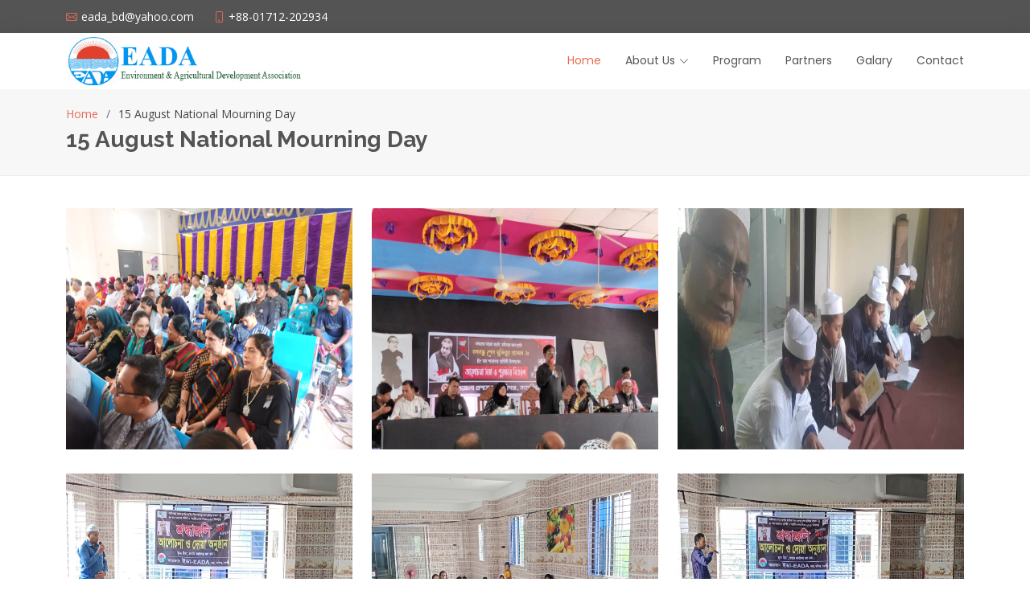

--- FILE ---
content_type: text/html; charset=UTF-8
request_url: http://eada.org.bd/15%20august%20national%20mourning%20day%20.php
body_size: 31603
content:
<!DOCTYPE html>
<html lang="en">

<head>
  <meta charset="utf-8">
  <meta content="width=device-width, initial-scale=1.0" name="viewport">

  <title>Eada</title>
  <meta content="" name="description">
  <meta content="" name="keywords">

  <!-- Favicons -->
  <link href="assets/img/logo-2.jpg" rel="icon">
  <link href="assets/img/apple-touch-icon.png" rel="apple-touch-icon">

  <!-- Google Fonts -->
  <link href="https://fonts.googleapis.com/css?family=Open+Sans:300,300i,400,400i,600,600i,700,700i|Raleway:300,300i,400,400i,500,500i,600,600i,700,700i|Poppins:300,300i,400,400i,500,500i,600,600i,700,700i" rel="stylesheet">

  <!-- Vendor CSS Files -->
  <link href="assets/vendor/animate.css/animate.min.css" rel="stylesheet">
  <link href="assets/vendor/bootstrap/css/bootstrap.min.css" rel="stylesheet">
  <link href="assets/vendor/bootstrap-icons/bootstrap-icons.css" rel="stylesheet">
  <link href="assets/vendor/boxicons/css/boxicons.min.css" rel="stylesheet">
  <link href="assets/vendor/glightbox/css/glightbox.min.css" rel="stylesheet">
  <link href="assets/vendor/swiper/swiper-bundle.min.css" rel="stylesheet">

  <!-- Template Main CSS File -->
  <link href="assets/css/style.css" rel="stylesheet">

  <!-- =======================================================
  * Template Name: Eterna
  * Updated: May 30 2023 with Bootstrap v5.3.0
  * Template URL: https://bootstrapmade.com/eterna-free-multipurpose-bootstrap-template/
  * Author: BootstrapMade.com
  * License: https://bootstrapmade.com/license/
  ======================================================== -->
</head>

<body>

  <!-- ======= Top Bar ======= -->
  <section id="topbar" class="d-flex align-items-center">
    <div class="container d-flex justify-content-center justify-content-md-between">
      <div class="contact-info d-flex align-items-center">
        <i class="bi bi-envelope d-flex align-items-center"><a href="mailto:contact@example.com">eada_bd@yahoo.com </a></i>
        <i class="bi bi-phone d-flex align-items-center ms-4"><span>+88-01712-202934</span></i>
      </div>
      <div class="social-links d-none d-md-flex align-items-center">
        <!-- <a href="#" class="twitter"><i class="bi bi-twitter"></i></a>
        <a href="#" class="facebook"><i class="bi bi-facebook"></i></a>
        <a href="#" class="instagram"><i class="bi bi-instagram"></i></a>
        <a href="#" class="linkedin"><i class="bi bi-linkedin"></i></i></a> -->
      </div>
    </div>
  </section>

  <!-- ======= Header ======= -->
  <header id="header" class="d-flex align-items-center">
    <div class="container d-flex justify-content-between align-items-center">

      <div class="logo">
        <!-- <h1><a href="index.html">Eterna</a></h1> -->
        <!-- Uncomment below if you prefer to use an image logo -->
        <a href="index.php"><img src="assets/img/logo-2.jpg" alt="" class="img-fluid"></a>
      </div>

      <nav id="navbar" class="navbar">
        <ul>
          <li><a class="active" href="index.php">Home</a></li>
          <li class="dropdown"><a href="about.php"><span>About Us</span> <i class="bi bi-chevron-down"></i></a>
                <ul>
                  <li><a href="objectives.php">Objectives</a></li>
                  <li><a href="executive-committee.php">Executive Committee</a></li>
                  <!-- <li><a href="#">Deep Drop Down 3</a></li>
                  <li><a href="#">Deep Drop Down 4</a></li>
                  <li><a href="#">Deep Drop Down 5</a></li> -->
                </ul>
              </li>
          <li><a href="program.php">Program</a></li>
          <li><a href="partners.php">Partners</a></li>
          <li><a href="gallary.php">Galary</a></li>
          <!-- <li><a href="team.html">Team</a></li>
          <li><a href="pricing.html">Pricing</a></li>
          <li><a href="blog.html">Blog</a></li> -->
          <!-- <li class="dropdown"><a href="#"><span>Drop Down</span> <i class="bi bi-chevron-down"></i></a>
            <ul>
              <li><a href="#">Drop Down 1</a></li>
              <li class="dropdown"><a href="#"><span>Deep Drop Down</span> <i class="bi bi-chevron-right"></i></a>
                <ul>
                  <li><a href="#">Deep Drop Down 1</a></li>
                  <li><a href="#">Deep Drop Down 2</a></li>
                  <li><a href="#">Deep Drop Down 3</a></li>
                  <li><a href="#">Deep Drop Down 4</a></li>
                  <li><a href="#">Deep Drop Down 5</a></li>
                </ul>
              </li>
              <li><a href="#">Drop Down 2</a></li>
              <li><a href="#">Drop Down 3</a></li>
              <li><a href="#">Drop Down 4</a></li>
            </ul>
          </li> -->
          <li><a href="contact.php">Contact</a></li>
        </ul>
        <i class="bi bi-list mobile-nav-toggle"></i>
      </nav><!-- .navbar -->

    </div>
  </header><!-- End Header -->
<main id="main">

    <!-- ======= Breadcrumbs ======= -->
    <section id="breadcrumbs" class="breadcrumbs">
        <div class="container">

            <ol>
                <li><a href="index.php">Home</a></li>
                <li>15 August National Mourning Day</li>
            </ol>
            <h2>15 August National Mourning Day </h2>

        </div>
    </section><!-- End Breadcrumbs -->

    <!-- ======= Portfolio Section ======= -->
    <section id="portfolio" class="portfolio">
        <div class="container">

            <!-- <div class="row">
          <div class="col-lg-12 d-flex justify-content-center">
            <ul id="portfolio-flters">
              <li data-filter="*" class="filter-active">All</li>
              <li data-filter=".filter-app">App</li>
              <li data-filter=".filter-card">Card</li>
              <li data-filter=".filter-web">Web</li>
            </ul>
          </div>
        </div> -->

            <div class="row portfolio-container">
            <div class="col-lg-4 col-md-6 portfolio-item filter-app">
                    <div class="portfolio-wrap">
                        <img src="assets/img/gallary/15-august/1.jpg" style="height: 300px;" class="img-fluid" alt="">
                        <div class="portfolio-info">
                            <!-- <h4>App 1</h4>
                <p>App</p> -->
                            <div class="portfolio-links">
                                <a href="assets/img/gallary/15-august/1.jpg" data-gallery="portfolioGallery"
                                    class="portfolio-lightbox" title=" "><i class="bx bx-plus"></i></a>
                                <!-- <a href="portfolio-details.html" title="More Details"><i class="bx bx-link"></i></a> -->
                            </div>
                        </div>
                    </div>
                </div>

                <div class="col-lg-4 col-md-6 portfolio-item filter-web">
                    <div class="portfolio-wrap">
                        <img src="assets/img/gallary/15-august/2.jpg" style="height: 300px;" class="img-fluid" alt="">
                        <div class="portfolio-info">
                            <!-- <h4>Web 3</h4>
                <p>Web</p> -->
                            <div class="portfolio-links">
                                <a href="assets/img/gallary/15-august/2.jpg" data-gallery="portfolioGallery"
                                    class="portfolio-lightbox" title=""><i class="bx bx-plus"></i></a>
                                <!-- <a href="portfolio-details.html" title="More Details"><i class="bx bx-link"></i></a> -->
                            </div>
                        </div>
                    </div>
                </div>

                <div class="col-lg-4 col-md-6 portfolio-item filter-app">
                    <div class="portfolio-wrap">
                        <img src="assets/img/gallary/15-august/3.jpg" style="height: 300px;" class="img-fluid" alt="">
                        <div class="portfolio-info">
                            <!-- <h4>App 2</h4>
                <p>App</p> -->
                            <div class="portfolio-links">
                                <a href="assets/img/gallary/15-august/3.jpg" data-gallery="portfolioGallery"
                                    class="portfolio-lightbox" title=""><i class="bx bx-plus"></i></a>
                                <!-- <a href="portfolio-details.html" title="More Details"><i class="bx bx-link"></i></a> -->
                            </div>
                        </div>
                    </div>
                </div>
            <div class="col-lg-4 col-md-6 portfolio-item filter-app">
                    <div class="portfolio-wrap">
                        <img src="assets/img/gallary/15-august/4.jpg" style="height: 300px;" class="img-fluid" alt="">
                        <div class="portfolio-info">
                            <!-- <h4>App 1</h4>
                <p>App</p> -->
                            <div class="portfolio-links">
                                <a href="assets/img/gallary/15-august/4.jpg" data-gallery="portfolioGallery"
                                    class="portfolio-lightbox" title=" "><i class="bx bx-plus"></i></a>
                                <!-- <a href="portfolio-details.html" title="More Details"><i class="bx bx-link"></i></a> -->
                            </div>
                        </div>
                    </div>
                </div>

                <div class="col-lg-4 col-md-6 portfolio-item filter-web">
                    <div class="portfolio-wrap">
                        <img src="assets/img/gallary/15-august/5.jpg" style="height: 300px;" class="img-fluid" alt="">
                        <div class="portfolio-info">
                            <!-- <h4>Web 3</h4>
                <p>Web</p> -->
                            <div class="portfolio-links">
                                <a href="assets/img/gallary/15-august/5.jpg" data-gallery="portfolioGallery"
                                    class="portfolio-lightbox" title=""><i class="bx bx-plus"></i></a>
                                <!-- <a href="portfolio-details.html" title="More Details"><i class="bx bx-link"></i></a> -->
                            </div>
                        </div>
                    </div>
                </div>

                <div class="col-lg-4 col-md-6 portfolio-item filter-app">
                    <div class="portfolio-wrap">
                        <img src="assets/img/gallary/15-august/6.jpg" style="height: 300px;" class="img-fluid" alt="">
                        <div class="portfolio-info">
                            <!-- <h4>App 2</h4>
                <p>App</p> -->
                            <div class="portfolio-links">
                                <a href="assets/img/gallary/15-august/6.jpg" data-gallery="portfolioGallery"
                                    class="portfolio-lightbox" title=""><i class="bx bx-plus"></i></a>
                                <!-- <a href="portfolio-details.html" title="More Details"><i class="bx bx-link"></i></a> -->
                            </div>
                        </div>
                    </div>
                </div>
                <div class="col-lg-4 col-md-6 portfolio-item filter-app">
                    <div class="portfolio-wrap">
                        <img src="assets/img/gallary/15-august/7.jpg" style="height: 300px;" class="img-fluid" alt="">
                        <div class="portfolio-info">
                            <!-- <h4>App 1</h4>
                <p>App</p> -->
                            <div class="portfolio-links">
                                <a href="assets/img/gallary/15-august/7.jpg" data-gallery="portfolioGallery"
                                    class="portfolio-lightbox" title=" "><i class="bx bx-plus"></i></a>
                                <!-- <a href="portfolio-details.html" title="More Details"><i class="bx bx-link"></i></a> -->
                            </div>
                        </div>
                    </div>
                </div>

                <div class="col-lg-4 col-md-6 portfolio-item filter-web">
                    <div class="portfolio-wrap">
                        <img src="assets/img/gallary/15-august/20.jpg" style="height: 300px;" class="img-fluid" alt="">
                        <div class="portfolio-info">
                            <!-- <h4>Web 3</h4>
                <p>Web</p> -->
                            <div class="portfolio-links">
                                <a href="assets/img/gallary/15-august/20.jpg" data-gallery="portfolioGallery"
                                    class="portfolio-lightbox" title=""><i class="bx bx-plus"></i></a>
                                <!-- <a href="portfolio-details.html" title="More Details"><i class="bx bx-link"></i></a> -->
                            </div>
                        </div>
                    </div>
                </div>

                <div class="col-lg-4 col-md-6 portfolio-item filter-app">
                    <div class="portfolio-wrap">
                        <img src="assets/img/gallary/15-august/9.jpg" style="height: 300px;" class="img-fluid" alt="">
                        <div class="portfolio-info">
                            <!-- <h4>App 2</h4>
                <p>App</p> -->
                            <div class="portfolio-links">
                                <a href="assets/img/gallary/15-august/9.jpg" data-gallery="portfolioGallery"
                                    class="portfolio-lightbox" title=""><i class="bx bx-plus"></i></a>
                                <!-- <a href="portfolio-details.html" title="More Details"><i class="bx bx-link"></i></a> -->
                            </div>
                        </div>
                    </div>
                </div>
                <div class="col-lg-4 col-md-6 portfolio-item filter-app">
                    <div class="portfolio-wrap">
                        <img src="assets/img/gallary/15-august/13.jpg" style="height: 300px;" class="img-fluid" alt="">
                        <div class="portfolio-info">
                            <!-- <h4>App 1</h4>
                <p>App</p> -->
                            <div class="portfolio-links">
                                <a href="assets/img/gallary/15-august/13.jpg" data-gallery="portfolioGallery"
                                    class="portfolio-lightbox" title=" "><i class="bx bx-plus"></i></a>
                                <!-- <a href="portfolio-details.html" title="More Details"><i class="bx bx-link"></i></a> -->
                            </div>
                        </div>
                    </div>
                </div>

                <div class="col-lg-4 col-md-6 portfolio-item filter-web">
                    <div class="portfolio-wrap">
                        <img src="assets/img/gallary/15-august/11.jpg" style="height: 300px;" class="img-fluid" alt="">
                        <div class="portfolio-info">
                            <!-- <h4>Web 3</h4>
                <p>Web</p> -->
                            <div class="portfolio-links">
                                <a href="assets/img/gallary/15-august/11.jpg" data-gallery="portfolioGallery"
                                    class="portfolio-lightbox" title=""><i class="bx bx-plus"></i></a>
                                <!-- <a href="portfolio-details.html" title="More Details"><i class="bx bx-link"></i></a> -->
                            </div>
                        </div>
                    </div>
                </div>

                <div class="col-lg-4 col-md-6 portfolio-item filter-app">
                    <div class="portfolio-wrap">
                        <img src="assets/img/gallary/15-august/12.jpg" style="height: 300px;" class="img-fluid" alt="">
                        <div class="portfolio-info">
                            <!-- <h4>15 august national mourning day 2023</h4> -->
                            <!-- <p>15 august national mourning day 2023</p> -->
                            <div class="portfolio-links">
                                <a href="assets/img/gallary/15-august/12.jpg" data-gallery="portfolioGallery"
                                    class="portfolio-lightbox" title=""><i class="bx bx-plus"></i></a>
                                <!-- <a href="portfolio-details.html" title="More Details"><i class="bx bx-link"></i></a> -->
                            </div>
                        </div>
                    </div>
                </div>

                <div class="col-lg-4 col-md-6 portfolio-item filter-app">
                    <div class="portfolio-wrap">
                        <img src="assets/img/gallary/15-august/14.jpg" style="height: 300px;" class="img-fluid" alt="">
                        <div class="portfolio-info">
                            <!-- <h4>App 1</h4>
                <p>App</p> -->
                            <div class="portfolio-links">
                                <a href="assets/img/gallary/15-august/14.jpg" data-gallery="portfolioGallery"
                                    class="portfolio-lightbox" title=" "><i class="bx bx-plus"></i></a>
                                <!-- <a href="portfolio-details.html" title="More Details"><i class="bx bx-link"></i></a> -->
                            </div>
                        </div>
                    </div>
                </div>

                <div class="col-lg-4 col-md-6 portfolio-item filter-web">
                    <div class="portfolio-wrap">
                        <img src="assets/img/gallary/15-august/15.jpg" style="height: 300px;" class="img-fluid" alt="">
                        <div class="portfolio-info">
                            <!-- <h4>Web 3</h4>
                <p>Web</p> -->
                            <div class="portfolio-links">
                                <a href="assets/img/gallary/15-august/15.jpg" data-gallery="portfolioGallery"
                                    class="portfolio-lightbox" title=""><i class="bx bx-plus"></i></a>
                                <!-- <a href="portfolio-details.html" title="More Details"><i class="bx bx-link"></i></a> -->
                            </div>
                        </div>
                    </div>
                </div>

                <div class="col-lg-4 col-md-6 portfolio-item filter-app">
                    <div class="portfolio-wrap">
                        <img src="assets/img/gallary/15-august/16.jpg" style="height: 300px;" class="img-fluid" alt="">
                        <div class="portfolio-info">
                            <!-- <h4>App 2</h4>
                <p>App</p> -->
                            <div class="portfolio-links">
                                <a href="assets/img/gallary/15-august/16.jpg" data-gallery="portfolioGallery"
                                    class="portfolio-lightbox" title=""><i class="bx bx-plus"></i></a>
                                <!-- <a href="portfolio-details.html" title="More Details"><i class="bx bx-link"></i></a> -->
                            </div>
                        </div>
                    </div>
                </div>

                <div class="col-lg-4 col-md-6 portfolio-item filter-card">
                    <div class="portfolio-wrap">
                        <img src="assets/img/gallary/15-august/21.jpg" style="height: 300px;" class="img-fluid" alt="">
                        <div class="portfolio-info">
                            <!-- <h4>Card 2</h4>
                <p>Card</p> -->
                            <div class="portfolio-links">
                                <a href="assets/img/gallary/15-august/21.jpg" data-gallery="portfolioGallery"
                                    class="portfolio-lightbox" title=""><i class="bx bx-plus"></i></a>
                                <!-- <a href="portfolio-details.html" title="More Details"><i class="bx bx-link"></i></a> -->
                            </div>
                        </div>
                    </div>
                </div>

                <div class="col-lg-4 col-md-6 portfolio-item filter-web">
                    <div class="portfolio-wrap">
                        <img src="assets/img/gallary/15-august/18.jpg" style="height: 300px;" class="img-fluid" alt="">
                        <div class="portfolio-info">
                            <!-- <h4>Web 2</h4>
                <p>Web</p> -->
                            <div class="portfolio-links">
                                <a href="assets/img/gallary/15-august/18.jpg" data-gallery="portfolioGallery"
                                    class="portfolio-lightbox" title=""><i class="bx bx-plus"></i></a>
                                <!-- <a href="portfolio-details.html" title="More Details"><i class="bx bx-link"></i></a> -->
                            </div>
                        </div>
                    </div>
                </div>

                <div class="col-lg-4 col-md-6 portfolio-item filter-app">
                    <div class="portfolio-wrap">
                        <img src="assets/img/gallary/15-august/19.jpg" style="height: 300px;" class="img-fluid" alt="">
                        <div class="portfolio-info">
                            <!-- <h4>App 3</h4>
                <p>App</p>
                <div class="portfolio-links"> -->
                            <a href="assets/img/gallary/15-august/19.jpg" data-gallery="portfolioGallery"
                                class="portfolio-lightbox" title=""><i class="bx bx-plus"></i></a>
                            <!-- <a href="portfolio-details.html" title="More Details"><i class="bx bx-link"></i></a> -->
                        </div>
                    </div>
                </div>
            </div>








            <!-- <div class="col-lg-4 col-md-6 portfolio-item filter-card">
            <div class="portfolio-wrap">
              <img src="assets/img/306786259_817862356072069_4241320456984497793_n.jpg"style="height: 300px;" class="img-fluid" alt="">
              <div class="portfolio-info">
                <h4>Card 1</h4>
                <p>Card</p>
                <div class="portfolio-links">
                  <a href="assets/img/306786259_817862356072069_4241320456984497793_n.jpg" data-gallery="portfolioGallery" class="portfolio-lightbox" title="Card 1"><i class="bx bx-plus"></i></a>
                  <a href="portfolio-details.html" title="More Details"><i class="bx bx-link"></i></a>
                </div>
              </div>
            </div>
          </div> -->

            <!-- <div class="col-lg-4 col-md-6 portfolio-item filter-card">
            <div class="portfolio-wrap">
              <img src="assets/img/PEDP_Meting----4.jpg" class="img-fluid" alt="">
              <div class="portfolio-info">
                <h4>Card 3</h4>
                <p>Card</p>
                <div class="portfolio-links">
                  <a href="assets/img/PEDP_Meting----4.jpg" data-gallery="portfolioGallery" class="portfolio-lightbox" title="Card 3"><i class="bx bx-plus"></i></a>
                  <a href="portfolio-details.html" title="More Details"><i class="bx bx-link"></i></a>
                </div>
              </div>
            </div>
          </div> -->

            <!-- <div class="col-lg-4 col-md-6 portfolio-item filter-web">
            <div class="portfolio-wrap">
              <img src="assets/img/portfolio/portfolio-9.jpg" class="img-fluid" alt="">
              <div class="portfolio-info">
                <h4>Web 3</h4>
                <p>Web</p>
                <div class="portfolio-links">
                  <a href="assets/img/portfolio/portfolio-9.jpg" data-gallery="portfolioGallery" class="portfolio-lightbox" title="Web 3"><i class="bx bx-plus"></i></a>
                  <a href="portfolio-details.html" title="More Details"><i class="bx bx-link"></i></a>
                </div>
              </div>
            </div>
          </div> -->

        </div>

        </div>
    </section><!-- End Portfolio Section -->

    <!-- ======= Services Section ======= -->
    <!-- <section id="services" class="services">
    <div class="container">

      <div class="row">
        <div class="col-lg-4 col-md-6 d-flex align-items-stretch">
          <div class="icon-box">
            <div class="icon"><i class="bx bxl-dribbble"></i></div>
            <h4><a href="">Lorem Ipsum</a></h4>
            <p>Voluptatum deleniti atque corrupti quos dolores et quas molestias excepturi</p>
          </div>
        </div>

        <div class="col-lg-4 col-md-6 d-flex align-items-stretch mt-4 mt-md-0">
          <div class="icon-box">
            <div class="icon"><i class="bx bx-file"></i></div>
            <h4><a href="">Sed ut perspiciatis</a></h4>
            <p>Duis aute irure dolor in reprehenderit in voluptate velit esse cillum dolore</p>
          </div>
        </div>

        <div class="col-lg-4 col-md-6 d-flex align-items-stretch mt-4 mt-lg-0">
          <div class="icon-box">
            <div class="icon"><i class="bx bx-tachometer"></i></div>
            <h4><a href="">Magni Dolores</a></h4>
            <p>Excepteur sint occaecat cupidatat non proident, sunt in culpa qui officia</p>
          </div>
        </div>

        <div class="col-lg-4 col-md-6 d-flex align-items-stretch mt-4">
          <div class="icon-box">
            <div class="icon"><i class="bx bx-world"></i></div>
            <h4><a href="">Nemo Enim</a></h4>
            <p>At vero eos et accusamus et iusto odio dignissimos ducimus qui blanditiis</p>
          </div>
        </div>

        <div class="col-lg-4 col-md-6 d-flex align-items-stretch mt-4">
          <div class="icon-box">
            <div class="icon"><i class="bx bx-slideshow"></i></div>
            <h4><a href="">Dele cardo</a></h4>
            <p>Quis consequatur saepe eligendi voluptatem consequatur dolor consequuntur</p>
          </div>
        </div>

        <div class="col-lg-4 col-md-6 d-flex align-items-stretch mt-4">
          <div class="icon-box">
            <div class="icon"><i class="bx bx-arch"></i></div>
            <h4><a href="">Divera don</a></h4>
            <p>Modi nostrum vel laborum. Porro fugit error sit minus sapiente sit aspernatur</p>
          </div>
        </div>

      </div>

    </div>
  </section> -->
    <!-- End Services Section -->




</main><!-- End #main -->

 <!-- ======= Footer ======= -->
 <footer id="footer">

   <div class="footer-newsletter">
     <div class="container">
       <div class="row">
         <div class="col-lg-6">
           <h4>EADA Head Office Address</h4>
           <p>Head Office: KBA Road, Nalta,<br>
             Kaligonj, Satkhira, Bangladesh-9441. <br> <br>
             Mobile : +88-01712-202934, +88-01715-292875 <br>
             E-mail: eada_bd@yahoo.com <br>
             Website: www.eada.org.bd <br>
           </p>
         </div>
         <div class="col-lg-6">
           <h3>Call For Help Us  : 01712-202934</h3>
         </div>
       </div>
     </div>
   </div>
<!-- 
   <div class="footer-top">
     <div class="container">
       <div class="row">

         <div class="col-lg-3 col-md-6 footer-links">
           <h4>Useful Links</h4>
           <ul>
             <li><i class="bx bx-chevron-right"></i> <a href="#">Home</a></li>
             <li><i class="bx bx-chevron-right"></i> <a href="#">About us</a></li>
             <li><i class="bx bx-chevron-right"></i> <a href="#">Services</a></li>
             <li><i class="bx bx-chevron-right"></i> <a href="#">Terms of service</a></li>
             <li><i class="bx bx-chevron-right"></i> <a href="#">Privacy policy</a></li>
           </ul>
         </div>

         <div class="col-lg-3 col-md-6 footer-links">
           <h4>Our Services</h4>
           <ul>
             <li><i class="bx bx-chevron-right"></i> <a href="#">Web Design</a></li>
             <li><i class="bx bx-chevron-right"></i> <a href="#">Web Development</a></li>
             <li><i class="bx bx-chevron-right"></i> <a href="#">Product Management</a></li>
             <li><i class="bx bx-chevron-right"></i> <a href="#">Marketing</a></li>
             <li><i class="bx bx-chevron-right"></i> <a href="#">Graphic Design</a></li>
           </ul>
         </div>

         <div class="col-lg-3 col-md-6 footer-contact">
           <h4>Contact Us</h4>
           <p>
             A108 Adam Street <br>
             New York, NY 535022<br>
             United States <br><br>
             <strong>Phone:</strong> +1 5589 55488 55<br>
             <strong>Email:</strong> info@example.com<br>
           </p>

         </div>

         <div class="col-lg-3 col-md-6 footer-info">
           <h3>About EADA</h3>
           <p>Cras fermentum odio eu feugiat lide par naso tierra. Justo eget nada terra videa magna derita valies darta donna mare fermentum iaculis eu non diam phasellus.</p>
           <div class="social-links mt-3">
             <a href="#" class="twitter"><i class="bx bxl-twitter"></i></a>
             <a href="#" class="facebook"><i class="bx bxl-facebook"></i></a>
             <a href="#" class="instagram"><i class="bx bxl-instagram"></i></a>
             <a href="#" class="google-plus"><i class="bx bxl-skype"></i></a>
             <a href="#" class="linkedin"><i class="bx bxl-linkedin"></i></a>
           </div>
         </div>

       </div>
     </div>
   </div> -->

   <div class="container">
     <div class="copyright">
       &copy; Copyright <strong><span>EADA</span></strong>. All Rights Reserved
     </div>
     <div class="credits">
       <!-- All the links in the footer should remain intact. -->
       <!-- You can delete the links only if you purchased the pro version. -->
       <!-- Licensing information: https://bootstrapmade.com/license/ -->
       <!-- Purchase the pro version with working PHP/AJAX contact form: https://bootstrapmade.com/eterna-free-multipurpose-bootstrap-template/ -->
       Designed by <a href="https://innovativesoftbd.com/">Innovative Soft</a>
     </div>
   </div>
 </footer><!-- End Footer -->

 <a href="#" class="back-to-top d-flex align-items-center justify-content-center"><i class="bi bi-arrow-up-short"></i></a>

 <!-- Vendor JS Files -->
 <script src="assets/vendor/purecounter/purecounter_vanilla.js"></script>
 <script src="assets/vendor/bootstrap/js/bootstrap.bundle.min.js"></script>
 <script src="assets/vendor/glightbox/js/glightbox.min.js"></script>
 <script src="assets/vendor/isotope-layout/isotope.pkgd.min.js"></script>
 <script src="assets/vendor/swiper/swiper-bundle.min.js"></script>
 <script src="assets/vendor/waypoints/noframework.waypoints.js"></script>
 <script src="assets/vendor/php-email-form/validate.js"></script>

 <!-- Template Main JS File -->
 <script src="assets/js/main.js"></script>

 </body>

 </html>